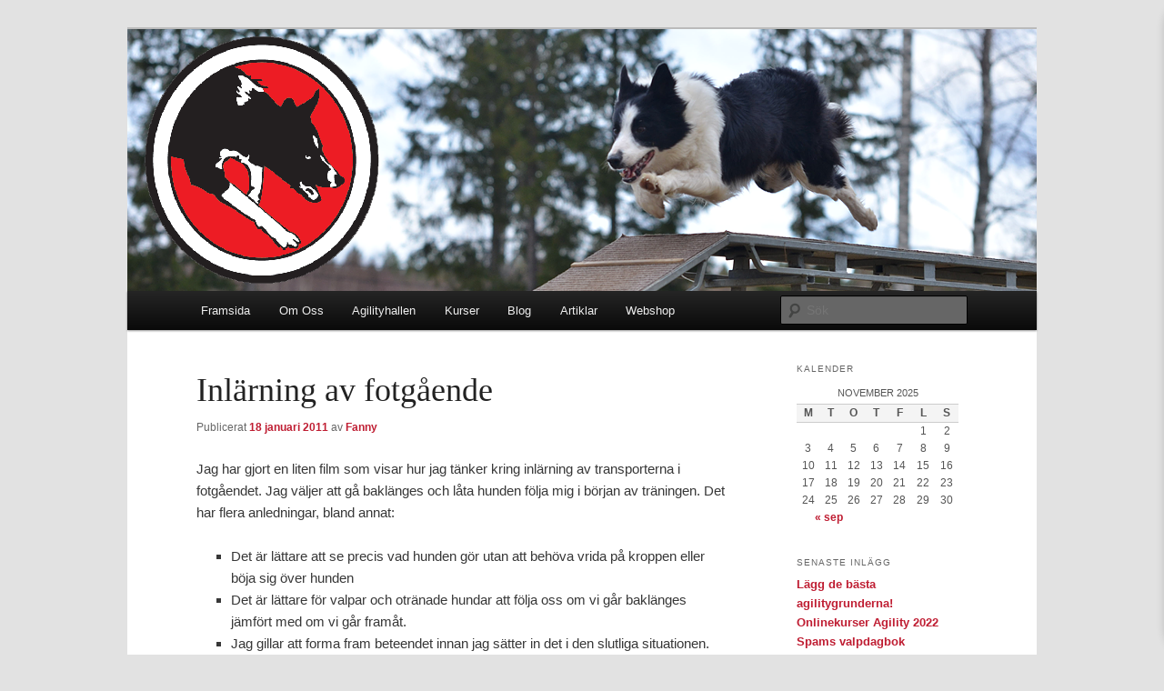

--- FILE ---
content_type: text/html; charset=UTF-8
request_url: https://www.klickerklok.se/inlarning-av-fotgaende/?replytocom=6355
body_size: 16281
content:
<!DOCTYPE html>
<!--[if IE 6]>
<html id="ie6" lang="sv-SE">
<![endif]-->
<!--[if IE 7]>
<html id="ie7" lang="sv-SE">
<![endif]-->
<!--[if IE 8]>
<html id="ie8" lang="sv-SE">
<![endif]-->
<!--[if !(IE 6) & !(IE 7) & !(IE 8)]><!-->
<html lang="sv-SE">
<!--<![endif]-->
<head>
	<script src="https://booking.agendo.io/agendo_loader.js" data-profile-id="312" defer></script>
<meta charset="UTF-8" />
<meta name="viewport" content="width=device-width" />
<title>
Inlärning av fotgående | klickerklok.se	</title>
<link rel="profile" href="https://gmpg.org/xfn/11" />
<link rel="stylesheet" type="text/css" media="all" href="https://www.klickerklok.se/wp-content/themes/mytwentyeleven/style.css?ver=20190507" />
<link rel="pingback" href="https://www.klickerklok.se/xmlrpc.php">
<!--[if lt IE 9]>
<script src="https://www.klickerklok.se/wp-content/themes/twentyeleven/js/html5.js?ver=3.7.0" type="text/javascript"></script>
<![endif]-->
<meta name='robots' content='max-image-preview:large, noindex, follow' />
<link rel='dns-prefetch' href='//secure.gravatar.com' />
<link rel='dns-prefetch' href='//stats.wp.com' />
<link rel='dns-prefetch' href='//v0.wordpress.com' />
<link rel='preconnect' href='//c0.wp.com' />
<link rel='preconnect' href='//i0.wp.com' />
<link rel="alternate" type="application/rss+xml" title="klickerklok.se &raquo; Webbflöde" href="https://www.klickerklok.se/feed/" />
<link rel="alternate" type="application/rss+xml" title="klickerklok.se &raquo; Kommentarsflöde" href="https://www.klickerklok.se/comments/feed/" />
<link rel="alternate" type="application/rss+xml" title="klickerklok.se &raquo; Kommentarsflöde för Inlärning av fotgående" href="https://www.klickerklok.se/inlarning-av-fotgaende/feed/" />
<script type="text/javascript">
/* <![CDATA[ */
window._wpemojiSettings = {"baseUrl":"https:\/\/s.w.org\/images\/core\/emoji\/15.0.3\/72x72\/","ext":".png","svgUrl":"https:\/\/s.w.org\/images\/core\/emoji\/15.0.3\/svg\/","svgExt":".svg","source":{"concatemoji":"https:\/\/www.klickerklok.se\/wp-includes\/js\/wp-emoji-release.min.js?ver=6.6.4"}};
/*! This file is auto-generated */
!function(i,n){var o,s,e;function c(e){try{var t={supportTests:e,timestamp:(new Date).valueOf()};sessionStorage.setItem(o,JSON.stringify(t))}catch(e){}}function p(e,t,n){e.clearRect(0,0,e.canvas.width,e.canvas.height),e.fillText(t,0,0);var t=new Uint32Array(e.getImageData(0,0,e.canvas.width,e.canvas.height).data),r=(e.clearRect(0,0,e.canvas.width,e.canvas.height),e.fillText(n,0,0),new Uint32Array(e.getImageData(0,0,e.canvas.width,e.canvas.height).data));return t.every(function(e,t){return e===r[t]})}function u(e,t,n){switch(t){case"flag":return n(e,"\ud83c\udff3\ufe0f\u200d\u26a7\ufe0f","\ud83c\udff3\ufe0f\u200b\u26a7\ufe0f")?!1:!n(e,"\ud83c\uddfa\ud83c\uddf3","\ud83c\uddfa\u200b\ud83c\uddf3")&&!n(e,"\ud83c\udff4\udb40\udc67\udb40\udc62\udb40\udc65\udb40\udc6e\udb40\udc67\udb40\udc7f","\ud83c\udff4\u200b\udb40\udc67\u200b\udb40\udc62\u200b\udb40\udc65\u200b\udb40\udc6e\u200b\udb40\udc67\u200b\udb40\udc7f");case"emoji":return!n(e,"\ud83d\udc26\u200d\u2b1b","\ud83d\udc26\u200b\u2b1b")}return!1}function f(e,t,n){var r="undefined"!=typeof WorkerGlobalScope&&self instanceof WorkerGlobalScope?new OffscreenCanvas(300,150):i.createElement("canvas"),a=r.getContext("2d",{willReadFrequently:!0}),o=(a.textBaseline="top",a.font="600 32px Arial",{});return e.forEach(function(e){o[e]=t(a,e,n)}),o}function t(e){var t=i.createElement("script");t.src=e,t.defer=!0,i.head.appendChild(t)}"undefined"!=typeof Promise&&(o="wpEmojiSettingsSupports",s=["flag","emoji"],n.supports={everything:!0,everythingExceptFlag:!0},e=new Promise(function(e){i.addEventListener("DOMContentLoaded",e,{once:!0})}),new Promise(function(t){var n=function(){try{var e=JSON.parse(sessionStorage.getItem(o));if("object"==typeof e&&"number"==typeof e.timestamp&&(new Date).valueOf()<e.timestamp+604800&&"object"==typeof e.supportTests)return e.supportTests}catch(e){}return null}();if(!n){if("undefined"!=typeof Worker&&"undefined"!=typeof OffscreenCanvas&&"undefined"!=typeof URL&&URL.createObjectURL&&"undefined"!=typeof Blob)try{var e="postMessage("+f.toString()+"("+[JSON.stringify(s),u.toString(),p.toString()].join(",")+"));",r=new Blob([e],{type:"text/javascript"}),a=new Worker(URL.createObjectURL(r),{name:"wpTestEmojiSupports"});return void(a.onmessage=function(e){c(n=e.data),a.terminate(),t(n)})}catch(e){}c(n=f(s,u,p))}t(n)}).then(function(e){for(var t in e)n.supports[t]=e[t],n.supports.everything=n.supports.everything&&n.supports[t],"flag"!==t&&(n.supports.everythingExceptFlag=n.supports.everythingExceptFlag&&n.supports[t]);n.supports.everythingExceptFlag=n.supports.everythingExceptFlag&&!n.supports.flag,n.DOMReady=!1,n.readyCallback=function(){n.DOMReady=!0}}).then(function(){return e}).then(function(){var e;n.supports.everything||(n.readyCallback(),(e=n.source||{}).concatemoji?t(e.concatemoji):e.wpemoji&&e.twemoji&&(t(e.twemoji),t(e.wpemoji)))}))}((window,document),window._wpemojiSettings);
/* ]]> */
</script>
<style id='wp-emoji-styles-inline-css' type='text/css'>

	img.wp-smiley, img.emoji {
		display: inline !important;
		border: none !important;
		box-shadow: none !important;
		height: 1em !important;
		width: 1em !important;
		margin: 0 0.07em !important;
		vertical-align: -0.1em !important;
		background: none !important;
		padding: 0 !important;
	}
</style>
<link rel='stylesheet' id='wp-block-library-css' href='https://c0.wp.com/c/6.6.4/wp-includes/css/dist/block-library/style.min.css' type='text/css' media='all' />
<style id='wp-block-library-theme-inline-css' type='text/css'>
.wp-block-audio :where(figcaption){color:#555;font-size:13px;text-align:center}.is-dark-theme .wp-block-audio :where(figcaption){color:#ffffffa6}.wp-block-audio{margin:0 0 1em}.wp-block-code{border:1px solid #ccc;border-radius:4px;font-family:Menlo,Consolas,monaco,monospace;padding:.8em 1em}.wp-block-embed :where(figcaption){color:#555;font-size:13px;text-align:center}.is-dark-theme .wp-block-embed :where(figcaption){color:#ffffffa6}.wp-block-embed{margin:0 0 1em}.blocks-gallery-caption{color:#555;font-size:13px;text-align:center}.is-dark-theme .blocks-gallery-caption{color:#ffffffa6}:root :where(.wp-block-image figcaption){color:#555;font-size:13px;text-align:center}.is-dark-theme :root :where(.wp-block-image figcaption){color:#ffffffa6}.wp-block-image{margin:0 0 1em}.wp-block-pullquote{border-bottom:4px solid;border-top:4px solid;color:currentColor;margin-bottom:1.75em}.wp-block-pullquote cite,.wp-block-pullquote footer,.wp-block-pullquote__citation{color:currentColor;font-size:.8125em;font-style:normal;text-transform:uppercase}.wp-block-quote{border-left:.25em solid;margin:0 0 1.75em;padding-left:1em}.wp-block-quote cite,.wp-block-quote footer{color:currentColor;font-size:.8125em;font-style:normal;position:relative}.wp-block-quote.has-text-align-right{border-left:none;border-right:.25em solid;padding-left:0;padding-right:1em}.wp-block-quote.has-text-align-center{border:none;padding-left:0}.wp-block-quote.is-large,.wp-block-quote.is-style-large,.wp-block-quote.is-style-plain{border:none}.wp-block-search .wp-block-search__label{font-weight:700}.wp-block-search__button{border:1px solid #ccc;padding:.375em .625em}:where(.wp-block-group.has-background){padding:1.25em 2.375em}.wp-block-separator.has-css-opacity{opacity:.4}.wp-block-separator{border:none;border-bottom:2px solid;margin-left:auto;margin-right:auto}.wp-block-separator.has-alpha-channel-opacity{opacity:1}.wp-block-separator:not(.is-style-wide):not(.is-style-dots){width:100px}.wp-block-separator.has-background:not(.is-style-dots){border-bottom:none;height:1px}.wp-block-separator.has-background:not(.is-style-wide):not(.is-style-dots){height:2px}.wp-block-table{margin:0 0 1em}.wp-block-table td,.wp-block-table th{word-break:normal}.wp-block-table :where(figcaption){color:#555;font-size:13px;text-align:center}.is-dark-theme .wp-block-table :where(figcaption){color:#ffffffa6}.wp-block-video :where(figcaption){color:#555;font-size:13px;text-align:center}.is-dark-theme .wp-block-video :where(figcaption){color:#ffffffa6}.wp-block-video{margin:0 0 1em}:root :where(.wp-block-template-part.has-background){margin-bottom:0;margin-top:0;padding:1.25em 2.375em}
</style>
<link rel='stylesheet' id='mediaelement-css' href='https://c0.wp.com/c/6.6.4/wp-includes/js/mediaelement/mediaelementplayer-legacy.min.css' type='text/css' media='all' />
<link rel='stylesheet' id='wp-mediaelement-css' href='https://c0.wp.com/c/6.6.4/wp-includes/js/mediaelement/wp-mediaelement.min.css' type='text/css' media='all' />
<style id='jetpack-sharing-buttons-style-inline-css' type='text/css'>
.jetpack-sharing-buttons__services-list{display:flex;flex-direction:row;flex-wrap:wrap;gap:0;list-style-type:none;margin:5px;padding:0}.jetpack-sharing-buttons__services-list.has-small-icon-size{font-size:12px}.jetpack-sharing-buttons__services-list.has-normal-icon-size{font-size:16px}.jetpack-sharing-buttons__services-list.has-large-icon-size{font-size:24px}.jetpack-sharing-buttons__services-list.has-huge-icon-size{font-size:36px}@media print{.jetpack-sharing-buttons__services-list{display:none!important}}.editor-styles-wrapper .wp-block-jetpack-sharing-buttons{gap:0;padding-inline-start:0}ul.jetpack-sharing-buttons__services-list.has-background{padding:1.25em 2.375em}
</style>
<style id='classic-theme-styles-inline-css' type='text/css'>
/*! This file is auto-generated */
.wp-block-button__link{color:#fff;background-color:#32373c;border-radius:9999px;box-shadow:none;text-decoration:none;padding:calc(.667em + 2px) calc(1.333em + 2px);font-size:1.125em}.wp-block-file__button{background:#32373c;color:#fff;text-decoration:none}
</style>
<style id='global-styles-inline-css' type='text/css'>
:root{--wp--preset--aspect-ratio--square: 1;--wp--preset--aspect-ratio--4-3: 4/3;--wp--preset--aspect-ratio--3-4: 3/4;--wp--preset--aspect-ratio--3-2: 3/2;--wp--preset--aspect-ratio--2-3: 2/3;--wp--preset--aspect-ratio--16-9: 16/9;--wp--preset--aspect-ratio--9-16: 9/16;--wp--preset--color--black: #000;--wp--preset--color--cyan-bluish-gray: #abb8c3;--wp--preset--color--white: #fff;--wp--preset--color--pale-pink: #f78da7;--wp--preset--color--vivid-red: #cf2e2e;--wp--preset--color--luminous-vivid-orange: #ff6900;--wp--preset--color--luminous-vivid-amber: #fcb900;--wp--preset--color--light-green-cyan: #7bdcb5;--wp--preset--color--vivid-green-cyan: #00d084;--wp--preset--color--pale-cyan-blue: #8ed1fc;--wp--preset--color--vivid-cyan-blue: #0693e3;--wp--preset--color--vivid-purple: #9b51e0;--wp--preset--color--blue: #1982d1;--wp--preset--color--dark-gray: #373737;--wp--preset--color--medium-gray: #666;--wp--preset--color--light-gray: #e2e2e2;--wp--preset--gradient--vivid-cyan-blue-to-vivid-purple: linear-gradient(135deg,rgba(6,147,227,1) 0%,rgb(155,81,224) 100%);--wp--preset--gradient--light-green-cyan-to-vivid-green-cyan: linear-gradient(135deg,rgb(122,220,180) 0%,rgb(0,208,130) 100%);--wp--preset--gradient--luminous-vivid-amber-to-luminous-vivid-orange: linear-gradient(135deg,rgba(252,185,0,1) 0%,rgba(255,105,0,1) 100%);--wp--preset--gradient--luminous-vivid-orange-to-vivid-red: linear-gradient(135deg,rgba(255,105,0,1) 0%,rgb(207,46,46) 100%);--wp--preset--gradient--very-light-gray-to-cyan-bluish-gray: linear-gradient(135deg,rgb(238,238,238) 0%,rgb(169,184,195) 100%);--wp--preset--gradient--cool-to-warm-spectrum: linear-gradient(135deg,rgb(74,234,220) 0%,rgb(151,120,209) 20%,rgb(207,42,186) 40%,rgb(238,44,130) 60%,rgb(251,105,98) 80%,rgb(254,248,76) 100%);--wp--preset--gradient--blush-light-purple: linear-gradient(135deg,rgb(255,206,236) 0%,rgb(152,150,240) 100%);--wp--preset--gradient--blush-bordeaux: linear-gradient(135deg,rgb(254,205,165) 0%,rgb(254,45,45) 50%,rgb(107,0,62) 100%);--wp--preset--gradient--luminous-dusk: linear-gradient(135deg,rgb(255,203,112) 0%,rgb(199,81,192) 50%,rgb(65,88,208) 100%);--wp--preset--gradient--pale-ocean: linear-gradient(135deg,rgb(255,245,203) 0%,rgb(182,227,212) 50%,rgb(51,167,181) 100%);--wp--preset--gradient--electric-grass: linear-gradient(135deg,rgb(202,248,128) 0%,rgb(113,206,126) 100%);--wp--preset--gradient--midnight: linear-gradient(135deg,rgb(2,3,129) 0%,rgb(40,116,252) 100%);--wp--preset--font-size--small: 13px;--wp--preset--font-size--medium: 20px;--wp--preset--font-size--large: 36px;--wp--preset--font-size--x-large: 42px;--wp--preset--spacing--20: 0.44rem;--wp--preset--spacing--30: 0.67rem;--wp--preset--spacing--40: 1rem;--wp--preset--spacing--50: 1.5rem;--wp--preset--spacing--60: 2.25rem;--wp--preset--spacing--70: 3.38rem;--wp--preset--spacing--80: 5.06rem;--wp--preset--shadow--natural: 6px 6px 9px rgba(0, 0, 0, 0.2);--wp--preset--shadow--deep: 12px 12px 50px rgba(0, 0, 0, 0.4);--wp--preset--shadow--sharp: 6px 6px 0px rgba(0, 0, 0, 0.2);--wp--preset--shadow--outlined: 6px 6px 0px -3px rgba(255, 255, 255, 1), 6px 6px rgba(0, 0, 0, 1);--wp--preset--shadow--crisp: 6px 6px 0px rgba(0, 0, 0, 1);}:where(.is-layout-flex){gap: 0.5em;}:where(.is-layout-grid){gap: 0.5em;}body .is-layout-flex{display: flex;}.is-layout-flex{flex-wrap: wrap;align-items: center;}.is-layout-flex > :is(*, div){margin: 0;}body .is-layout-grid{display: grid;}.is-layout-grid > :is(*, div){margin: 0;}:where(.wp-block-columns.is-layout-flex){gap: 2em;}:where(.wp-block-columns.is-layout-grid){gap: 2em;}:where(.wp-block-post-template.is-layout-flex){gap: 1.25em;}:where(.wp-block-post-template.is-layout-grid){gap: 1.25em;}.has-black-color{color: var(--wp--preset--color--black) !important;}.has-cyan-bluish-gray-color{color: var(--wp--preset--color--cyan-bluish-gray) !important;}.has-white-color{color: var(--wp--preset--color--white) !important;}.has-pale-pink-color{color: var(--wp--preset--color--pale-pink) !important;}.has-vivid-red-color{color: var(--wp--preset--color--vivid-red) !important;}.has-luminous-vivid-orange-color{color: var(--wp--preset--color--luminous-vivid-orange) !important;}.has-luminous-vivid-amber-color{color: var(--wp--preset--color--luminous-vivid-amber) !important;}.has-light-green-cyan-color{color: var(--wp--preset--color--light-green-cyan) !important;}.has-vivid-green-cyan-color{color: var(--wp--preset--color--vivid-green-cyan) !important;}.has-pale-cyan-blue-color{color: var(--wp--preset--color--pale-cyan-blue) !important;}.has-vivid-cyan-blue-color{color: var(--wp--preset--color--vivid-cyan-blue) !important;}.has-vivid-purple-color{color: var(--wp--preset--color--vivid-purple) !important;}.has-black-background-color{background-color: var(--wp--preset--color--black) !important;}.has-cyan-bluish-gray-background-color{background-color: var(--wp--preset--color--cyan-bluish-gray) !important;}.has-white-background-color{background-color: var(--wp--preset--color--white) !important;}.has-pale-pink-background-color{background-color: var(--wp--preset--color--pale-pink) !important;}.has-vivid-red-background-color{background-color: var(--wp--preset--color--vivid-red) !important;}.has-luminous-vivid-orange-background-color{background-color: var(--wp--preset--color--luminous-vivid-orange) !important;}.has-luminous-vivid-amber-background-color{background-color: var(--wp--preset--color--luminous-vivid-amber) !important;}.has-light-green-cyan-background-color{background-color: var(--wp--preset--color--light-green-cyan) !important;}.has-vivid-green-cyan-background-color{background-color: var(--wp--preset--color--vivid-green-cyan) !important;}.has-pale-cyan-blue-background-color{background-color: var(--wp--preset--color--pale-cyan-blue) !important;}.has-vivid-cyan-blue-background-color{background-color: var(--wp--preset--color--vivid-cyan-blue) !important;}.has-vivid-purple-background-color{background-color: var(--wp--preset--color--vivid-purple) !important;}.has-black-border-color{border-color: var(--wp--preset--color--black) !important;}.has-cyan-bluish-gray-border-color{border-color: var(--wp--preset--color--cyan-bluish-gray) !important;}.has-white-border-color{border-color: var(--wp--preset--color--white) !important;}.has-pale-pink-border-color{border-color: var(--wp--preset--color--pale-pink) !important;}.has-vivid-red-border-color{border-color: var(--wp--preset--color--vivid-red) !important;}.has-luminous-vivid-orange-border-color{border-color: var(--wp--preset--color--luminous-vivid-orange) !important;}.has-luminous-vivid-amber-border-color{border-color: var(--wp--preset--color--luminous-vivid-amber) !important;}.has-light-green-cyan-border-color{border-color: var(--wp--preset--color--light-green-cyan) !important;}.has-vivid-green-cyan-border-color{border-color: var(--wp--preset--color--vivid-green-cyan) !important;}.has-pale-cyan-blue-border-color{border-color: var(--wp--preset--color--pale-cyan-blue) !important;}.has-vivid-cyan-blue-border-color{border-color: var(--wp--preset--color--vivid-cyan-blue) !important;}.has-vivid-purple-border-color{border-color: var(--wp--preset--color--vivid-purple) !important;}.has-vivid-cyan-blue-to-vivid-purple-gradient-background{background: var(--wp--preset--gradient--vivid-cyan-blue-to-vivid-purple) !important;}.has-light-green-cyan-to-vivid-green-cyan-gradient-background{background: var(--wp--preset--gradient--light-green-cyan-to-vivid-green-cyan) !important;}.has-luminous-vivid-amber-to-luminous-vivid-orange-gradient-background{background: var(--wp--preset--gradient--luminous-vivid-amber-to-luminous-vivid-orange) !important;}.has-luminous-vivid-orange-to-vivid-red-gradient-background{background: var(--wp--preset--gradient--luminous-vivid-orange-to-vivid-red) !important;}.has-very-light-gray-to-cyan-bluish-gray-gradient-background{background: var(--wp--preset--gradient--very-light-gray-to-cyan-bluish-gray) !important;}.has-cool-to-warm-spectrum-gradient-background{background: var(--wp--preset--gradient--cool-to-warm-spectrum) !important;}.has-blush-light-purple-gradient-background{background: var(--wp--preset--gradient--blush-light-purple) !important;}.has-blush-bordeaux-gradient-background{background: var(--wp--preset--gradient--blush-bordeaux) !important;}.has-luminous-dusk-gradient-background{background: var(--wp--preset--gradient--luminous-dusk) !important;}.has-pale-ocean-gradient-background{background: var(--wp--preset--gradient--pale-ocean) !important;}.has-electric-grass-gradient-background{background: var(--wp--preset--gradient--electric-grass) !important;}.has-midnight-gradient-background{background: var(--wp--preset--gradient--midnight) !important;}.has-small-font-size{font-size: var(--wp--preset--font-size--small) !important;}.has-medium-font-size{font-size: var(--wp--preset--font-size--medium) !important;}.has-large-font-size{font-size: var(--wp--preset--font-size--large) !important;}.has-x-large-font-size{font-size: var(--wp--preset--font-size--x-large) !important;}
:where(.wp-block-post-template.is-layout-flex){gap: 1.25em;}:where(.wp-block-post-template.is-layout-grid){gap: 1.25em;}
:where(.wp-block-columns.is-layout-flex){gap: 2em;}:where(.wp-block-columns.is-layout-grid){gap: 2em;}
:root :where(.wp-block-pullquote){font-size: 1.5em;line-height: 1.6;}
</style>
<link rel='stylesheet' id='contact-form-7-css' href='https://www.klickerklok.se/wp-content/plugins/contact-form-7/includes/css/styles.css?ver=6.0.6' type='text/css' media='all' />
<link rel='stylesheet' id='stcr-font-awesome-css' href='https://www.klickerklok.se/wp-content/plugins/subscribe-to-comments-reloaded/includes/css/font-awesome.min.css?ver=6.6.4' type='text/css' media='all' />
<link rel='stylesheet' id='stcr-style-css' href='https://www.klickerklok.se/wp-content/plugins/subscribe-to-comments-reloaded/includes/css/stcr-style.css?ver=6.6.4' type='text/css' media='all' />
<link rel='stylesheet' id='sidebar-login-css' href='https://www.klickerklok.se/wp-content/plugins/sidebar-login/build/sidebar-login.css?ver=1604937260' type='text/css' media='all' />
<link rel='stylesheet' id='twentyeleven-block-style-css' href='https://www.klickerklok.se/wp-content/themes/twentyeleven/blocks.css?ver=20190102' type='text/css' media='all' />
<link rel="https://api.w.org/" href="https://www.klickerklok.se/wp-json/" /><link rel="alternate" title="JSON" type="application/json" href="https://www.klickerklok.se/wp-json/wp/v2/posts/998" /><link rel="EditURI" type="application/rsd+xml" title="RSD" href="https://www.klickerklok.se/xmlrpc.php?rsd" />
<meta name="generator" content="WordPress 6.6.4" />
<link rel="canonical" href="https://www.klickerklok.se/inlarning-av-fotgaende/" />
<link rel='shortlink' href='https://wp.me/p3aGJO-g6' />
<link rel="alternate" title="oEmbed (JSON)" type="application/json+oembed" href="https://www.klickerklok.se/wp-json/oembed/1.0/embed?url=https%3A%2F%2Fwww.klickerklok.se%2Finlarning-av-fotgaende%2F" />
<link rel="alternate" title="oEmbed (XML)" type="text/xml+oembed" href="https://www.klickerklok.se/wp-json/oembed/1.0/embed?url=https%3A%2F%2Fwww.klickerklok.se%2Finlarning-av-fotgaende%2F&#038;format=xml" />
	<style>img#wpstats{display:none}</style>
			<style>
		/* Link color */
		a,
		#site-title a:focus,
		#site-title a:hover,
		#site-title a:active,
		.entry-title a:hover,
		.entry-title a:focus,
		.entry-title a:active,
		.widget_twentyeleven_ephemera .comments-link a:hover,
		section.recent-posts .other-recent-posts a[rel="bookmark"]:hover,
		section.recent-posts .other-recent-posts .comments-link a:hover,
		.format-image footer.entry-meta a:hover,
		#site-generator a:hover {
			color: #bf1d32;
		}
		section.recent-posts .other-recent-posts .comments-link a:hover {
			border-color: #bf1d32;
		}
		article.feature-image.small .entry-summary p a:hover,
		.entry-header .comments-link a:hover,
		.entry-header .comments-link a:focus,
		.entry-header .comments-link a:active,
		.feature-slider a.active {
			background-color: #bf1d32;
		}
	</style>
	<style type="text/css">.recentcomments a{display:inline !important;padding:0 !important;margin:0 !important;}</style>		<style type="text/css" id="twentyeleven-header-css">
				#site-title,
		#site-description {
			position: absolute;
			clip: rect(1px 1px 1px 1px); /* IE6, IE7 */
			clip: rect(1px, 1px, 1px, 1px);
		}
				</style>
		
<!-- Jetpack Open Graph Tags -->
<meta property="og:type" content="article" />
<meta property="og:title" content="Inlärning av fotgående" />
<meta property="og:url" content="https://www.klickerklok.se/inlarning-av-fotgaende/" />
<meta property="og:description" content="Jag har gjort en liten film som visar hur jag tänker kring inlärning av transporterna i fotgåendet. Jag väljer att gå baklänges och låta hunden följa mig i början av träningen. Det har flera anledn…" />
<meta property="article:published_time" content="2011-01-18T21:25:44+00:00" />
<meta property="article:modified_time" content="2011-01-18T21:25:44+00:00" />
<meta property="og:site_name" content="klickerklok.se" />
<meta property="og:image" content="https://s0.wp.com/i/blank.jpg" />
<meta property="og:image:alt" content="" />
<meta property="og:locale" content="sv_SE" />
<meta name="twitter:text:title" content="Inlärning av fotgående" />
<meta name="twitter:card" content="summary" />

<!-- End Jetpack Open Graph Tags -->
		<style type="text/css" id="wp-custom-css">
			/*
Du kan lägga till din egen CSS här.

Tryck på hjälpikonen ovan för att lära dig mer.
*/
@media (max-width: 650px) {
    #access li {
        float: none;
    }
    #access ul.sub-menu,
    #access ul{
        float: none;
        width: auto;
        position: static;
        display: block;
        opacity: 1;
        visibility: visible;
    }
    #access ul.sub-menu a {
        float: none;
        background: inherit;
        border-bottom: none;
        color: #fff;
        font-size: 13px;
        padding: 10px 0;
        padding-left: 50px;
    }
}		</style>
		</head>

<body class="post-template-default single single-post postid-998 single-format-standard wp-embed-responsive two-column right-sidebar">
<div class="skip-link"><a class="assistive-text" href="#content">Hoppa till primärt innehåll</a></div><div id="page" class="hfeed">
	<header id="branding">
			<hgroup>
				<h1 id="site-title"><span><a href="https://www.klickerklok.se/" rel="home">klickerklok.se</a></span></h1>
				<h2 id="site-description">klickerträning klikkertrening agility lydnad jakt bruks</h2>
			</hgroup>

						<a href="https://www.klickerklok.se/">
									<img src="https://www.klickerklok.se/wp-content/headerklickerklok.png" width="1000" height="288" alt="klickerklok.se" />
								</a>
			
						<div class="only-search with-image">
					<form method="get" id="searchform" action="https://www.klickerklok.se/">
		<label for="s" class="assistive-text">Sök</label>
		<input type="text" class="field" name="s" id="s" placeholder="Sök" />
		<input type="submit" class="submit" name="submit" id="searchsubmit" value="Sök" />
	</form>
			</div>
				
			<nav id="access">
				<h3 class="assistive-text">Huvudmeny</h3>
				<div class="menu-meny1-container"><ul id="menu-meny1" class="menu"><li id="menu-item-1296" class="menu-item menu-item-type-post_type menu-item-object-page menu-item-home menu-item-1296"><a href="https://www.klickerklok.se/">Framsida</a></li>
<li id="menu-item-1298" class="menu-item menu-item-type-post_type menu-item-object-page menu-item-1298"><a href="https://www.klickerklok.se/om-oss/">Om Oss</a></li>
<li id="menu-item-9783" class="menu-item menu-item-type-post_type menu-item-object-page menu-item-9783"><a href="https://www.klickerklok.se/agilityhallen/">Agilityhallen</a></li>
<li id="menu-item-1323" class="menu-item menu-item-type-post_type menu-item-object-page menu-item-has-children menu-item-1323"><a href="https://www.klickerklok.se/kurser/">Kurser</a>
<ul class="sub-menu">
	<li id="menu-item-2273" class="menu-item menu-item-type-post_type menu-item-object-page menu-item-2273"><a href="https://www.klickerklok.se/kurser/onlinekurser/">Onlinekurser</a></li>
	<li id="menu-item-5849" class="menu-item menu-item-type-post_type menu-item-object-page menu-item-5849"><a href="https://www.klickerklok.se/kurser/externa-kurser/">Externa Kurser</a></li>
</ul>
</li>
<li id="menu-item-1297" class="menu-item menu-item-type-post_type menu-item-object-page current_page_parent menu-item-1297"><a href="https://www.klickerklok.se/blog/">Blog</a></li>
<li id="menu-item-1373" class="menu-item menu-item-type-taxonomy menu-item-object-category menu-item-1373"><a href="https://www.klickerklok.se/category/artiklar/">Artiklar</a></li>
<li id="menu-item-5892" class="menu-item menu-item-type-post_type menu-item-object-page menu-item-has-children menu-item-5892"><a href="https://www.klickerklok.se/webshop/">Webshop</a>
<ul class="sub-menu">
	<li id="menu-item-7128" class="menu-item menu-item-type-post_type menu-item-object-page menu-item-7128"><a href="https://www.klickerklok.se/agilityboken/">Agility – Från grunder till första start</a></li>
	<li id="menu-item-2236" class="menu-item menu-item-type-post_type menu-item-object-page menu-item-2236"><a href="https://www.klickerklok.se/bok/">Shaping – Effektiv och rolig hundträning</a></li>
	<li id="menu-item-5888" class="menu-item menu-item-type-post_type menu-item-object-page menu-item-5888"><a href="https://www.klickerklok.se/farskinn/">Fårskinn</a></li>
</ul>
</li>
</ul></div>			</nav><!-- #access -->
	</header><!-- #branding -->


	<div id="main">

		<div id="primary">
			<div id="content" role="main">

				
					
<article id="post-998" class="post-998 post type-post status-publish format-standard hentry category-film category-lydnad">
	<header class="entry-header">
		<h1 class="entry-title">Inlärning av fotgående</h1>

				<div class="entry-meta">
			<span class="sep">Publicerat </span><a href="https://www.klickerklok.se/inlarning-av-fotgaende/" title="22:25" rel="bookmark"><time class="entry-date" datetime="2011-01-18T22:25:44+01:00">18 januari 2011</time></a><span class="by-author"> <span class="sep"> av </span> <span class="author vcard"><a class="url fn n" href="https://www.klickerklok.se/author/admin/" title="Visa alla inlägg av Fanny" rel="author">Fanny</a></span></span>		</div><!-- .entry-meta -->
			</header><!-- .entry-header -->

	<div class="entry-content">
		<p>Jag har gjort en liten film som visar hur jag tänker kring inlärning av transporterna i fotgåendet. Jag väljer att gå baklänges och låta hunden följa mig i början av träningen. Det har flera anledningar, bland annat:</p>
<ul>
<li>Det är lättare att se precis vad hunden gör utan att behöva vrida på kroppen eller böja sig över hunden</li>
<li>Det är lättare för valpar och otränade hundar att följa oss om vi går baklänges jämfört med om vi går framåt.</li>
<li>Jag gillar att forma fram beteendet innan jag sätter in det i den slutliga situationen. Genom att gå baklänges kan jag forma fram en del i taget och sedan slippa belöna halvbra utföranden när jag väl går framlänges.</li>
<li>Jag använder baklängesgåendet när jag lär in stå, sitt och ligg under marsch.</li>
<li>Med en ung hund är det fint att ha baklängesgåendet att ta till när man tränar i en miljö med mycket störningar. Man kan träna på bara kontakt om man vill, det blir lättare för hunden att lyckas och man kan få många chanser att belöna.</li>
</ul>
<p>När jag tränar fotgåendet har jag godbitar i vänster ficka eller i höger hand (i handen förutsätter att hunden har lärt sig att strunta i godbitar i händerna). Jag rör mig på en rak linje bakåt, men byter riktning om hunden skulle gå förbi mig. Jag fokuserar först bara på kontakt. Jag vill inte specifikt uppmuntra att hunden ser mig i ögonen, eftersom det är oförenligt med en bra position, utan belönar att hunden lyfter huvudet och ser mot mig. När hunden följer mig med kontakt, markerar jag beteendet med klick eller &#8221;bra&#8221; och plockar en belöning ur fickan eller högerhanden med vänster hand. Belöningen sker vid vänster sida, gärna en bit förbi, så att hunden har sin bog ungefär vid förarens knä. Se till att hunden är rak i kroppen när du ger belöningen.</p>
<p>När hunden håller bra kontakt börjar jag titta på attityden. En del hundar behöver en mer aktiv och glad attityd. Då kan man klicka för att hunden kommer närmare, att hunden går från skritt till trav, höjda öron, huvud eller svans. Låt hunden jaga ikapp godbiten längs vänstersidan (som 1:05 i filmen). Andra hundar är lite för entusiastiska. Med dem kan man förstärka rytmiska rörelser och lugn. Låt belöningen vara lugnare och ge gärna flera godbitar medan du står stilla innan du går vidare.</p>
<p>I sista steget tittar jag på hundens position. Genom belöningsplacering vid vänstersidan kommer det ofta lite gratis, men man kan också behöva shejpa in hunden till vänstersidan, speciellt om den tidigare har lärt sig att gå någon annanstans. Jag vill ha hundens bog vid mitt vänstra knä och att hunden är rak i kroppen. På filmen kan du se Squid gå i ungefär den position som jag vill ha.</p>
<p><object width="560" height="340"><param name="movie" value="http://www.youtube.com/v/rr6ibeuci-4?fs=1&amp;hl=en_US"></param><param name="allowFullScreen" value="true"></param><param name="allowscriptaccess" value="always"></param></object></p>
<p>Det blev en riktigt kort beskrivning, men jag hoppas att ni har fått någon slags idé om hur jag gör. Om du har frågor eller kommentarer får du gärna skriva ner dem i kommentarfältet nedan. </p>
			</div><!-- .entry-content -->

	<footer class="entry-meta">
		Detta inlägg är publicerat under <a href="https://www.klickerklok.se/category/film/" rel="category tag">Film</a>, <a href="https://www.klickerklok.se/category/lydnad/" rel="category tag">Lydnad</a> av <a href="https://www.klickerklok.se/author/admin/">Fanny</a>. Bokmärk <a href="https://www.klickerklok.se/inlarning-av-fotgaende/" title="Permalänk till Inlärning av fotgående" rel="bookmark">permalänken</a>.
		
			</footer><!-- .entry-meta -->
</article><!-- #post-998 -->
						
						<nav id="nav-single">
						<h3 class="assistive-text">Inläggsnavigering</h3>
						<span class="nav-previous"><a href="https://www.klickerklok.se/agilitytraning-i-dr%c3%b8bak/" rel="prev"><span class="meta-nav">&larr;</span> Föregående</a></span>
						<span class="nav-next"><a href="https://www.klickerklok.se/seminarium-med-tobias-gustavsson-och-jens-karlsson/" rel="next">Nästa <span class="meta-nav">&rarr;</span></a></span>
					</nav><!-- #nav-single -->

<div style=”clear:both;”></div>

						<div id="comments">
	
	
			<h2 id="comments-title">
			16 svar på ”<span>Inlärning av fotgående</span>”		</h2>

		
		<ol class="commentlist">
					<li class="comment even thread-even depth-1" id="li-comment-6346">
		<article id="comment-6346" class="comment">
			<footer class="comment-meta">
				<div class="comment-author vcard">
					<img alt='' src='https://secure.gravatar.com/avatar/b139229387f47b9da1e99b948ba134b7?s=68&#038;d=mm&#038;r=g' srcset='https://secure.gravatar.com/avatar/b139229387f47b9da1e99b948ba134b7?s=136&#038;d=mm&#038;r=g 2x' class='avatar avatar-68 photo' height='68' width='68' decoding='async'/><span class="fn"><a href="http://mingli.se" class="url" rel="ugc external nofollow">Emma</a></span> den <a href="https://www.klickerklok.se/inlarning-av-fotgaende/#comment-6346"><time datetime="2011-01-18T23:45:09+01:00">18 januari 2011 kl. 23:45</time></a> <span class="says">skrev:</span>
										</div><!-- .comment-author .vcard -->

					
					
				</footer>

				<div class="comment-content"><p>Jag har en fundering. När hunden går tillräckligt bra under bakåtmarschen, hur fasar du in och börjar gå framåt då?</p>
<p>Luddigt formulerat men hoppas du förstår vad jag menar! 🙂</p>
</div>

				<div class="reply">
					<a rel='nofollow' class='comment-reply-link' href='https://www.klickerklok.se/inlarning-av-fotgaende/?replytocom=6346#respond' data-commentid="6346" data-postid="998" data-belowelement="comment-6346" data-respondelement="respond" data-replyto="Svar till Emma" aria-label='Svar till Emma'>Svara <span>&darr;</span></a>				</div><!-- .reply -->
			</article><!-- #comment-## -->

				</li><!-- #comment-## -->
		<li class="comment odd alt thread-odd thread-alt depth-1" id="li-comment-6347">
		<article id="comment-6347" class="comment">
			<footer class="comment-meta">
				<div class="comment-author vcard">
					<img alt='' src='https://secure.gravatar.com/avatar/720d81ef08fb1a12b035e6ad2d88c3bd?s=68&#038;d=mm&#038;r=g' srcset='https://secure.gravatar.com/avatar/720d81ef08fb1a12b035e6ad2d88c3bd?s=136&#038;d=mm&#038;r=g 2x' class='avatar avatar-68 photo' height='68' width='68' decoding='async'/><span class="fn"><a href="http://www.gooddog.se" class="url" rel="ugc external nofollow">Thereze G</a></span> den <a href="https://www.klickerklok.se/inlarning-av-fotgaende/#comment-6347"><time datetime="2011-01-19T09:26:04+01:00">19 januari 2011 kl. 09:26</time></a> <span class="says">skrev:</span>
										</div><!-- .comment-author .vcard -->

					
					
				</footer>

				<div class="comment-content"><p>Intressant! Ska genast testa eftersom vi precis börjat lära in fotgående. Men då har jag redan klickat in positionen&#8230; men knappt börjat med marschen. Tack 🙂</p>
</div>

				<div class="reply">
					<a rel='nofollow' class='comment-reply-link' href='https://www.klickerklok.se/inlarning-av-fotgaende/?replytocom=6347#respond' data-commentid="6347" data-postid="998" data-belowelement="comment-6347" data-respondelement="respond" data-replyto="Svar till Thereze G" aria-label='Svar till Thereze G'>Svara <span>&darr;</span></a>				</div><!-- .reply -->
			</article><!-- #comment-## -->

				</li><!-- #comment-## -->
		<li class="comment even thread-even depth-1" id="li-comment-6348">
		<article id="comment-6348" class="comment">
			<footer class="comment-meta">
				<div class="comment-author vcard">
					<img alt='' src='https://secure.gravatar.com/avatar/da9be69fd917051ff0bc9c637cdcdc48?s=68&#038;d=mm&#038;r=g' srcset='https://secure.gravatar.com/avatar/da9be69fd917051ff0bc9c637cdcdc48?s=136&#038;d=mm&#038;r=g 2x' class='avatar avatar-68 photo' height='68' width='68' decoding='async'/><span class="fn"><a href="http://livetmedtoby.blogspot.com/" class="url" rel="ugc external nofollow">Fanny</a></span> den <a href="https://www.klickerklok.se/inlarning-av-fotgaende/#comment-6348"><time datetime="2011-01-19T11:24:07+01:00">19 januari 2011 kl. 11:24</time></a> <span class="says">skrev:</span>
										</div><!-- .comment-author .vcard -->

					
					
				</footer>

				<div class="comment-content"><p>Kul att se, särskilt som jag precis håller på och lär in fotgående med min hund! Ett problem som jag har är att han helst vill gå lite för långt ifrån mitt vänstra ben. Har du några tips på hur jag kan få honom att vilja gå närmare?</p>
</div>

				<div class="reply">
					<a rel='nofollow' class='comment-reply-link' href='https://www.klickerklok.se/inlarning-av-fotgaende/?replytocom=6348#respond' data-commentid="6348" data-postid="998" data-belowelement="comment-6348" data-respondelement="respond" data-replyto="Svar till Fanny" aria-label='Svar till Fanny'>Svara <span>&darr;</span></a>				</div><!-- .reply -->
			</article><!-- #comment-## -->

				</li><!-- #comment-## -->
		<li class="comment odd alt thread-odd thread-alt depth-1" id="li-comment-6350">
		<article id="comment-6350" class="comment">
			<footer class="comment-meta">
				<div class="comment-author vcard">
					<img alt='' src='https://secure.gravatar.com/avatar/35305003659018de342c26d0e93db687?s=68&#038;d=mm&#038;r=g' srcset='https://secure.gravatar.com/avatar/35305003659018de342c26d0e93db687?s=136&#038;d=mm&#038;r=g 2x' class='avatar avatar-68 photo' height='68' width='68' loading='lazy' decoding='async'/><span class="fn">Therese</span> den <a href="https://www.klickerklok.se/inlarning-av-fotgaende/#comment-6350"><time datetime="2011-01-19T12:14:40+01:00">19 januari 2011 kl. 12:14</time></a> <span class="says">skrev:</span>
										</div><!-- .comment-author .vcard -->

					
					
				</footer>

				<div class="comment-content"><p>Ooo, det ser fint ut! 🙂</p>
</div>

				<div class="reply">
					<a rel='nofollow' class='comment-reply-link' href='https://www.klickerklok.se/inlarning-av-fotgaende/?replytocom=6350#respond' data-commentid="6350" data-postid="998" data-belowelement="comment-6350" data-respondelement="respond" data-replyto="Svar till Therese" aria-label='Svar till Therese'>Svara <span>&darr;</span></a>				</div><!-- .reply -->
			</article><!-- #comment-## -->

				</li><!-- #comment-## -->
		<li class="comment byuser comment-author-admin bypostauthor even thread-even depth-1" id="li-comment-6351">
		<article id="comment-6351" class="comment">
			<footer class="comment-meta">
				<div class="comment-author vcard">
					<img alt='' src='https://secure.gravatar.com/avatar/8d89fec2d5095150c820573ee497fcd4?s=68&#038;d=mm&#038;r=g' srcset='https://secure.gravatar.com/avatar/8d89fec2d5095150c820573ee497fcd4?s=136&#038;d=mm&#038;r=g 2x' class='avatar avatar-68 photo' height='68' width='68' loading='lazy' decoding='async'/><span class="fn"><a href="http://www.klickerklok.se" class="url" rel="ugc">Fanny</a></span> den <a href="https://www.klickerklok.se/inlarning-av-fotgaende/#comment-6351"><time datetime="2011-01-19T13:21:58+01:00">19 januari 2011 kl. 13:21</time></a> <span class="says">skrev:</span>
										</div><!-- .comment-author .vcard -->

					
					
				</footer>

				<div class="comment-content"><p>Emma: Jag gör som på filmen &#8211; ett steg ut till höger och sedan fram. Det är en fördel om hunden har lite bakdelskontroll sedan tidigare, så att han svänger in bakdelen när man vänder. Så fort hunden kommer in i rätt position belönar jag.</p>
<p>Fanny: Gäller det när du går baklänges också? Träna på belöningsritualen först, så att du kan få hunden riktigt nära när du belönar (bogen ska nudda ditt ben). Sedan handlar det mest om att klicka när hunden kommer närmare än vanligt och shejpa fram beteendet.</p>
</div>

				<div class="reply">
					<a rel='nofollow' class='comment-reply-link' href='https://www.klickerklok.se/inlarning-av-fotgaende/?replytocom=6351#respond' data-commentid="6351" data-postid="998" data-belowelement="comment-6351" data-respondelement="respond" data-replyto="Svar till Fanny" aria-label='Svar till Fanny'>Svara <span>&darr;</span></a>				</div><!-- .reply -->
			</article><!-- #comment-## -->

				</li><!-- #comment-## -->
		<li class="comment odd alt thread-odd thread-alt depth-1" id="li-comment-6352">
		<article id="comment-6352" class="comment">
			<footer class="comment-meta">
				<div class="comment-author vcard">
					<img alt='' src='https://secure.gravatar.com/avatar/6cabd0d3e1cf2606adc991bdeb6c0137?s=68&#038;d=mm&#038;r=g' srcset='https://secure.gravatar.com/avatar/6cabd0d3e1cf2606adc991bdeb6c0137?s=136&#038;d=mm&#038;r=g 2x' class='avatar avatar-68 photo' height='68' width='68' loading='lazy' decoding='async'/><span class="fn"><a href="http://www.silverpudel.com" class="url" rel="ugc external nofollow">Anna</a></span> den <a href="https://www.klickerklok.se/inlarning-av-fotgaende/#comment-6352"><time datetime="2011-01-19T15:43:01+01:00">19 januari 2011 kl. 15:43</time></a> <span class="says">skrev:</span>
										</div><!-- .comment-author .vcard -->

					
					
				</footer>

				<div class="comment-content"><p>Vad lägligt du la ut detta!! Jag har tänkt börja träna lite lydnad så smått med Tulo, så jag behöver mycket inspiration. Lägg gärna ut fler filmer på hur du tränar in även andra moment eller delmoment.</p>
</div>

				<div class="reply">
					<a rel='nofollow' class='comment-reply-link' href='https://www.klickerklok.se/inlarning-av-fotgaende/?replytocom=6352#respond' data-commentid="6352" data-postid="998" data-belowelement="comment-6352" data-respondelement="respond" data-replyto="Svar till Anna" aria-label='Svar till Anna'>Svara <span>&darr;</span></a>				</div><!-- .reply -->
			</article><!-- #comment-## -->

				</li><!-- #comment-## -->
		<li class="comment even thread-even depth-1" id="li-comment-6353">
		<article id="comment-6353" class="comment">
			<footer class="comment-meta">
				<div class="comment-author vcard">
					<img alt='' src='https://secure.gravatar.com/avatar/8b03d7651000a58b5e6e800b75eb7bd9?s=68&#038;d=mm&#038;r=g' srcset='https://secure.gravatar.com/avatar/8b03d7651000a58b5e6e800b75eb7bd9?s=136&#038;d=mm&#038;r=g 2x' class='avatar avatar-68 photo' height='68' width='68' loading='lazy' decoding='async'/><span class="fn"><a href="http://johannalofgren.com" class="url" rel="ugc external nofollow">Johanna &amp; Majken</a></span> den <a href="https://www.klickerklok.se/inlarning-av-fotgaende/#comment-6353"><time datetime="2011-01-20T16:54:12+01:00">20 januari 2011 kl. 16:54</time></a> <span class="says">skrev:</span>
										</div><!-- .comment-author .vcard -->

					
					
				</footer>

				<div class="comment-content"><p>Vad är tanken med att inte ha godisen direkt i vänster hand?</p>
</div>

				<div class="reply">
					<a rel='nofollow' class='comment-reply-link' href='https://www.klickerklok.se/inlarning-av-fotgaende/?replytocom=6353#respond' data-commentid="6353" data-postid="998" data-belowelement="comment-6353" data-respondelement="respond" data-replyto="Svar till Johanna &amp; Majken" aria-label='Svar till Johanna &amp; Majken'>Svara <span>&darr;</span></a>				</div><!-- .reply -->
			</article><!-- #comment-## -->

				</li><!-- #comment-## -->
		<li class="comment odd alt thread-odd thread-alt depth-1" id="li-comment-6355">
		<article id="comment-6355" class="comment">
			<footer class="comment-meta">
				<div class="comment-author vcard">
					<img alt='' src='https://secure.gravatar.com/avatar/14640f9f24cc1f69bf36c94b487d0741?s=68&#038;d=mm&#038;r=g' srcset='https://secure.gravatar.com/avatar/14640f9f24cc1f69bf36c94b487d0741?s=136&#038;d=mm&#038;r=g 2x' class='avatar avatar-68 photo' height='68' width='68' loading='lazy' decoding='async'/><span class="fn">Heidi</span> den <a href="https://www.klickerklok.se/inlarning-av-fotgaende/#comment-6355"><time datetime="2011-01-21T09:12:01+01:00">21 januari 2011 kl. 09:12</time></a> <span class="says">skrev:</span>
										</div><!-- .comment-author .vcard -->

					
					
				</footer>

				<div class="comment-content"><p>Det här vill jag testa. Låter som en smart träningsmetod när det gäller läggande, ställande under gång. Går det att träna detta trots att man har ett ganska bra grundläggande fritt följ?</p>
</div>

				<div class="reply">
					<a rel='nofollow' class='comment-reply-link' href='https://www.klickerklok.se/inlarning-av-fotgaende/?replytocom=6355#respond' data-commentid="6355" data-postid="998" data-belowelement="comment-6355" data-respondelement="respond" data-replyto="Svar till Heidi" aria-label='Svar till Heidi'>Svara <span>&darr;</span></a>				</div><!-- .reply -->
			</article><!-- #comment-## -->

				</li><!-- #comment-## -->
		<li class="comment even thread-even depth-1" id="li-comment-6356">
		<article id="comment-6356" class="comment">
			<footer class="comment-meta">
				<div class="comment-author vcard">
					<img alt='' src='https://secure.gravatar.com/avatar/b6cb3950d4a2957b90eae4e19972ab0c?s=68&#038;d=mm&#038;r=g' srcset='https://secure.gravatar.com/avatar/b6cb3950d4a2957b90eae4e19972ab0c?s=136&#038;d=mm&#038;r=g 2x' class='avatar avatar-68 photo' height='68' width='68' loading='lazy' decoding='async'/><span class="fn"><a href="http://timbatollare.weebly.com" class="url" rel="ugc external nofollow">johanna</a></span> den <a href="https://www.klickerklok.se/inlarning-av-fotgaende/#comment-6356"><time datetime="2011-01-21T14:40:17+01:00">21 januari 2011 kl. 14:40</time></a> <span class="says">skrev:</span>
										</div><!-- .comment-author .vcard -->

					
					
				</footer>

				<div class="comment-content"><p>perfekt för mig, ska just börja träna detta med min hund men hde ingen hel ide om hur jag skulle göra, men nu fick ja ju en kanonbra riktlinje!:D<br />
fortsätt gärna att lägga ut filmer på hur du tränar:)<br />
 t.ex. inlärning av utgånsposition, inkallning och fotgående, är något ja skulle bli överlycklig att få läsa och se:)</p>
</div>

				<div class="reply">
					<a rel='nofollow' class='comment-reply-link' href='https://www.klickerklok.se/inlarning-av-fotgaende/?replytocom=6356#respond' data-commentid="6356" data-postid="998" data-belowelement="comment-6356" data-respondelement="respond" data-replyto="Svar till johanna" aria-label='Svar till johanna'>Svara <span>&darr;</span></a>				</div><!-- .reply -->
			</article><!-- #comment-## -->

				</li><!-- #comment-## -->
		<li class="comment odd alt thread-odd thread-alt depth-1" id="li-comment-6357">
		<article id="comment-6357" class="comment">
			<footer class="comment-meta">
				<div class="comment-author vcard">
					<img alt='' src='https://secure.gravatar.com/avatar/70945d0a5de8b87dac6ee7b18e8cf529?s=68&#038;d=mm&#038;r=g' srcset='https://secure.gravatar.com/avatar/70945d0a5de8b87dac6ee7b18e8cf529?s=136&#038;d=mm&#038;r=g 2x' class='avatar avatar-68 photo' height='68' width='68' loading='lazy' decoding='async'/><span class="fn"><a href="http://www.ipoter.wordpress.com" class="url" rel="ugc external nofollow">Lone</a></span> den <a href="https://www.klickerklok.se/inlarning-av-fotgaende/#comment-6357"><time datetime="2011-01-21T16:24:14+01:00">21 januari 2011 kl. 16:24</time></a> <span class="says">skrev:</span>
										</div><!-- .comment-author .vcard -->

					
					
				</footer>

				<div class="comment-content"><p>Kan du vise stegforflytninger og helomvending under marsj?</p>
</div>

				<div class="reply">
					<a rel='nofollow' class='comment-reply-link' href='https://www.klickerklok.se/inlarning-av-fotgaende/?replytocom=6357#respond' data-commentid="6357" data-postid="998" data-belowelement="comment-6357" data-respondelement="respond" data-replyto="Svar till Lone" aria-label='Svar till Lone'>Svara <span>&darr;</span></a>				</div><!-- .reply -->
			</article><!-- #comment-## -->

				</li><!-- #comment-## -->
		<li class="comment even thread-even depth-1" id="li-comment-6358">
		<article id="comment-6358" class="comment">
			<footer class="comment-meta">
				<div class="comment-author vcard">
					<img alt='' src='https://secure.gravatar.com/avatar/60f298cb56565b5d701dbafe870c99bc?s=68&#038;d=mm&#038;r=g' srcset='https://secure.gravatar.com/avatar/60f298cb56565b5d701dbafe870c99bc?s=136&#038;d=mm&#038;r=g 2x' class='avatar avatar-68 photo' height='68' width='68' loading='lazy' decoding='async'/><span class="fn"><a href="http://www.trudiesmoothie.wordpress.com" class="url" rel="ugc external nofollow">Trude</a></span> den <a href="https://www.klickerklok.se/inlarning-av-fotgaende/#comment-6358"><time datetime="2011-01-21T17:03:39+01:00">21 januari 2011 kl. 17:03</time></a> <span class="says">skrev:</span>
										</div><!-- .comment-author .vcard -->

					
					
				</footer>

				<div class="comment-content"><p>Hva gjør du dersom hunden går for langt ut på siden? Altså for lang bort fra deg, hvis du skjønner 🙂</p>
</div>

				<div class="reply">
					<a rel='nofollow' class='comment-reply-link' href='https://www.klickerklok.se/inlarning-av-fotgaende/?replytocom=6358#respond' data-commentid="6358" data-postid="998" data-belowelement="comment-6358" data-respondelement="respond" data-replyto="Svar till Trude" aria-label='Svar till Trude'>Svara <span>&darr;</span></a>				</div><!-- .reply -->
			</article><!-- #comment-## -->

				</li><!-- #comment-## -->
		<li class="comment odd alt thread-odd thread-alt depth-1" id="li-comment-6359">
		<article id="comment-6359" class="comment">
			<footer class="comment-meta">
				<div class="comment-author vcard">
					<img alt='' src='https://secure.gravatar.com/avatar/3c34c54deddaf2601820ee1db1eda117?s=68&#038;d=mm&#038;r=g' srcset='https://secure.gravatar.com/avatar/3c34c54deddaf2601820ee1db1eda117?s=136&#038;d=mm&#038;r=g 2x' class='avatar avatar-68 photo' height='68' width='68' loading='lazy' decoding='async'/><span class="fn"><a href="http://hagstedt.nu" class="url" rel="ugc external nofollow">Ylva</a></span> den <a href="https://www.klickerklok.se/inlarning-av-fotgaende/#comment-6359"><time datetime="2011-01-21T17:05:00+01:00">21 januari 2011 kl. 17:05</time></a> <span class="says">skrev:</span>
										</div><!-- .comment-author .vcard -->

					
					
				</footer>

				<div class="comment-content"><p>Jag har sett en annan variant på baklängesgåendet där föraren har hunden på andra sidan om sig när h*n går baklänges så att hunden alltid går på vänster sida om föraren. När det är dags för framlänges marsch vänder då föraren bara upp vid hundens sida och hunden fortsätter åt samma håll som den varit på väg hela tiden, inte vänder som dina hundar gör på filmen. </p>
<p>Förstår du hur jag menar med min luddiga beskrivning?</p>
<p>Ser du några olika fördelar/nackdelar med dessa två olika varianter? Det kanske är att överdramatisera att tro att det spelar någon roll? Likheten är ju att man lär in gåendet först baklänges och sedan framlänges.</p>
</div>

				<div class="reply">
					<a rel='nofollow' class='comment-reply-link' href='https://www.klickerklok.se/inlarning-av-fotgaende/?replytocom=6359#respond' data-commentid="6359" data-postid="998" data-belowelement="comment-6359" data-respondelement="respond" data-replyto="Svar till Ylva" aria-label='Svar till Ylva'>Svara <span>&darr;</span></a>				</div><!-- .reply -->
			</article><!-- #comment-## -->

				</li><!-- #comment-## -->
		<li class="comment even thread-even depth-1" id="li-comment-6366">
		<article id="comment-6366" class="comment">
			<footer class="comment-meta">
				<div class="comment-author vcard">
					<img alt='' src='https://secure.gravatar.com/avatar/a4220cefc77d36fb9f8bf58ef67d3f05?s=68&#038;d=mm&#038;r=g' srcset='https://secure.gravatar.com/avatar/a4220cefc77d36fb9f8bf58ef67d3f05?s=136&#038;d=mm&#038;r=g 2x' class='avatar avatar-68 photo' height='68' width='68' loading='lazy' decoding='async'/><span class="fn"><a href="http://devackra.com" class="url" rel="ugc external nofollow">Sandra</a></span> den <a href="https://www.klickerklok.se/inlarning-av-fotgaende/#comment-6366"><time datetime="2011-01-27T11:02:54+01:00">27 januari 2011 kl. 11:02</time></a> <span class="says">skrev:</span>
										</div><!-- .comment-author .vcard -->

					
					
				</footer>

				<div class="comment-content"><p>Jättebra att få se filmklippet tillsammans med din skriftliga beskrivning! Har själv använt mig av bakåtmarsch när jag tränat in läggande och ställande under gång. Har dock aldrig ens tänkt att jag kan använda det även när jag tränar in fritt följ! Jättebra tips!</p>
</div>

				<div class="reply">
					<a rel='nofollow' class='comment-reply-link' href='https://www.klickerklok.se/inlarning-av-fotgaende/?replytocom=6366#respond' data-commentid="6366" data-postid="998" data-belowelement="comment-6366" data-respondelement="respond" data-replyto="Svar till Sandra" aria-label='Svar till Sandra'>Svara <span>&darr;</span></a>				</div><!-- .reply -->
			</article><!-- #comment-## -->

				</li><!-- #comment-## -->
		<li class="post pingback">
		<p>Pingback:  <a href="http://www.klickerklok.se/fotgaende-var-finns-vardet/" class="url" rel="ugc">Fotgående &#8211; var finns värdet? | klickerklok.se</a></p>
				</li><!-- #comment-## -->
		<li class="post pingback">
		<p>Pingback:  <a href="http://www.hohk.net/LP/?p=173" class="url" rel="ugc external nofollow">LP-gruppa &raquo; Blog Arkiv &raquo; Innlæring av fri ved fot</a></p>
				</li><!-- #comment-## -->
		<li class="post pingback">
		<p>Pingback:  <a href="http://hallenshundtraning.wordpress.com/2012/09/24/dagens-traningspass-2/" class="url" rel="ugc external nofollow">Uppdaterad: Dagens träningspass | Hallens Hund &amp; Träning´s blogg</a></p>
				</li><!-- #comment-## -->
		</ol>

		
		
	
		<div id="respond" class="comment-respond">
		<h3 id="reply-title" class="comment-reply-title">Lämna ett svar till <a href="#comment-6355">Heidi</a> <small><a rel="nofollow" id="cancel-comment-reply-link" href="/inlarning-av-fotgaende/#respond">Avbryt svar</a></small></h3><form action="https://www.klickerklok.se/wp-comments-post.php" method="post" id="commentform" class="comment-form"><p class="comment-notes"><span id="email-notes">Din e-postadress kommer inte publiceras.</span> <span class="required-field-message">Obligatoriska fält är märkta <span class="required">*</span></span></p><p class="comment-form-comment"><label for="comment">Kommentar <span class="required">*</span></label> <textarea id="comment" name="comment" cols="45" rows="8" maxlength="65525" required="required"></textarea></p><p class="comment-form-author"><label for="author">Namn <span class="required">*</span></label> <input id="author" name="author" type="text" value="" size="30" maxlength="245" autocomplete="name" required="required" /></p>
<p class="comment-form-email"><label for="email">E-postadress <span class="required">*</span></label> <input id="email" name="email" type="text" value="" size="30" maxlength="100" aria-describedby="email-notes" autocomplete="email" required="required" /></p>
<p class="comment-form-url"><label for="url">Webbplats</label> <input id="url" name="url" type="text" value="" size="30" maxlength="200" autocomplete="url" /></p>
<p class="comment-subscription-form"><input type="checkbox" name="subscribe_comments" id="subscribe_comments" value="subscribe" style="width: auto; -moz-appearance: checkbox; -webkit-appearance: checkbox;" /> <label class="subscribe-label" id="subscribe-label" for="subscribe_comments">Meddela mig om nya kommentarer via e-post.</label></p><p class="comment-subscription-form"><input type="checkbox" name="subscribe_blog" id="subscribe_blog" value="subscribe" style="width: auto; -moz-appearance: checkbox; -webkit-appearance: checkbox;" /> <label class="subscribe-label" id="subscribe-blog-label" for="subscribe_blog">Meddela mig om nya inlägg via e-post.</label></p><p class='comment-form-subscriptions'><label for='subscribe-reloaded'><input style='width:30px' type='checkbox' name='subscribe-reloaded' id='subscribe-reloaded' value='yes' checked='checked' /> Meddela mig om nya kommentarer via e-post. Du kan också <a href="https://www.klickerklok.se/comment-subscriptions/?srp=998&amp;srk=dd73be0c765ad7fdcff0e391ea358a50&amp;sra=s&amp;srsrc=f">prenumerera</a> utan att kommentera.</label></p><p class="form-submit"><input name="submit" type="submit" id="submit" class="submit" value="Publicera kommentar" /> <input type='hidden' name='comment_post_ID' value='998' id='comment_post_ID' />
<input type='hidden' name='comment_parent' id='comment_parent' value='6355' />
</p><p style="display: none;"><input type="hidden" id="akismet_comment_nonce" name="akismet_comment_nonce" value="520b281f01" /></p><p style="display: none !important;" class="akismet-fields-container" data-prefix="ak_"><label>&#916;<textarea name="ak_hp_textarea" cols="45" rows="8" maxlength="100"></textarea></label><input type="hidden" id="ak_js_1" name="ak_js" value="231"/><script>document.getElementById( "ak_js_1" ).setAttribute( "value", ( new Date() ).getTime() );</script></p></form>	</div><!-- #respond -->
	<p class="akismet_comment_form_privacy_notice">Denna webbplats använder Akismet för att minska skräppost. <a href="https://akismet.com/privacy/" target="_blank" rel="nofollow noopener">Lär dig om hur din kommentarsdata bearbetas</a>.</p>
</div><!-- #comments -->

				
			</div><!-- #content -->
		</div><!-- #primary -->

		<div id="secondary" class="widget-area" role="complementary">
			<aside id="calendar-3" class="widget widget_calendar"><h3 class="widget-title">Kalender</h3><div id="calendar_wrap" class="calendar_wrap"><table id="wp-calendar" class="wp-calendar-table">
	<caption>november 2025</caption>
	<thead>
	<tr>
		<th scope="col" title="måndag">M</th>
		<th scope="col" title="tisdag">T</th>
		<th scope="col" title="onsdag">O</th>
		<th scope="col" title="torsdag">T</th>
		<th scope="col" title="fredag">F</th>
		<th scope="col" title="lördag">L</th>
		<th scope="col" title="söndag">S</th>
	</tr>
	</thead>
	<tbody>
	<tr>
		<td colspan="5" class="pad">&nbsp;</td><td>1</td><td>2</td>
	</tr>
	<tr>
		<td>3</td><td>4</td><td>5</td><td>6</td><td>7</td><td>8</td><td>9</td>
	</tr>
	<tr>
		<td>10</td><td>11</td><td>12</td><td>13</td><td>14</td><td>15</td><td>16</td>
	</tr>
	<tr>
		<td id="today">17</td><td>18</td><td>19</td><td>20</td><td>21</td><td>22</td><td>23</td>
	</tr>
	<tr>
		<td>24</td><td>25</td><td>26</td><td>27</td><td>28</td><td>29</td><td>30</td>
	</tr>
	</tbody>
	</table><nav aria-label="Föregående och nästa månad" class="wp-calendar-nav">
		<span class="wp-calendar-nav-prev"><a href="https://www.klickerklok.se/2025/09/">&laquo; sep</a></span>
		<span class="pad">&nbsp;</span>
		<span class="wp-calendar-nav-next">&nbsp;</span>
	</nav></div></aside>
		<aside id="recent-posts-3" class="widget widget_recent_entries">
		<h3 class="widget-title">Senaste inlägg</h3>
		<ul>
											<li>
					<a href="https://www.klickerklok.se/lagg-de-basta-agilitygrunderna/">Lägg de bästa agilitygrunderna!</a>
									</li>
											<li>
					<a href="https://www.klickerklok.se/onlinekurser-agility-2022/">Onlinekurser Agility 2022</a>
									</li>
											<li>
					<a href="https://www.klickerklok.se/spams-valpdagbok/">Spams valpdagbok</a>
									</li>
											<li>
					<a href="https://www.klickerklok.se/snooker-traning-med-epic/">Snooker-träning med Epic</a>
									</li>
											<li>
					<a href="https://www.klickerklok.se/agilitypodden/">Agilitypodden</a>
									</li>
					</ul>

		</aside><aside id="recent-comments-3" class="widget widget_recent_comments"><h3 class="widget-title">Senaste kommentarer</h3><ul id="recentcomments"><li class="recentcomments"><span class="comment-author-link"><a href="http://www.klickerklok.se" class="url" rel="ugc">Thomas</a></span> om <a href="https://www.klickerklok.se/valpkurs-online/valpekurs-2024-leksjon-1/#comment-749950">Valpekurs Leksjon 1</a></li><li class="recentcomments"><span class="comment-author-link">Emma</span> om <a href="https://www.klickerklok.se/valpkurs-online/valpekurs-2024-leksjon-1/#comment-749915">Valpekurs Leksjon 1</a></li><li class="recentcomments"><span class="comment-author-link">Emma</span> om <a href="https://www.klickerklok.se/valpkurs-online/valpekurs-2024-leksjon-1/#comment-749914">Valpekurs Leksjon 1</a></li><li class="recentcomments"><span class="comment-author-link"><a href="http://www.klickerklok.se" class="url" rel="ugc">Thomas</a></span> om <a href="https://www.klickerklok.se/valpkurs-online/valpekurs-2024-leksjon-1/#comment-749911">Valpekurs Leksjon 1</a></li><li class="recentcomments"><span class="comment-author-link"><a href="http://www.klickerklok.se" class="url" rel="ugc">Thomas</a></span> om <a href="https://www.klickerklok.se/valpkurs-online/valpekurs-2024-leksjon-1/#comment-749910">Valpekurs Leksjon 1</a></li></ul></aside><aside id="wp_sidebarlogin-5" class="widget widget_wp_sidebarlogin"><h3 class="widget-title">Logga in</h3><div class="sidebar-login-form"><form name="loginform" id="loginform" action="https://www.klickerklok.se/wp-login.php" method="post"><p class="login-username">
				<label for="user_login">Användarnamn</label>
				<input type="text" name="log" id="user_login" autocomplete="username" class="input" value="" size="20" />
			</p><p class="login-password">
				<label for="user_pass">Lösenord</label>
				<input type="password" name="pwd" id="user_pass" autocomplete="current-password" spellcheck="false" class="input" value="" size="20" />
			</p><p class="login-remember"><label><input name="rememberme" type="checkbox" id="rememberme" value="forever" checked="checked" /> Kom ihåg mig</label></p><p class="login-submit">
				<input type="submit" name="wp-submit" id="wp-submit" class="button button-primary" value="Logga in" />
				<input type="hidden" name="redirect_to" value="https://www.klickerklok.se/inlarning-av-fotgaende/?replytocom=6355&#038;_login=d2277ab25f" />
			</p></form><ul class="sidebar-login-links pagenav sidebar_login_links"><li class="lost_password-link"><a href="https://www.klickerklok.se/wp-login.php?action=lostpassword">Glömt lösenord</a></li></ul></div></aside>		</div><!-- #secondary .widget-area -->

	</div><!-- #main -->

	<footer id="colophon">

			
<div id="supplementary" class="three">
		<div id="first" class="widget-area" role="complementary">
		<aside id="text-2" class="widget widget_text"><h3 class="widget-title">Klickerklok HB</h3>			<div class="textwidget">Kälkesta Gruvstugan <br>
716 93 Fjugesta<br>
Orgnr: 969743-0594<br>
Swishnummer: 123 231 79 07<br>
</div>
		</aside>	</div><!-- #first .widget-area -->
	
		<div id="second" class="widget-area" role="complementary">
		<aside id="text-29" class="widget widget_text"><h3 class="widget-title">Kontakta oss</h3>			<div class="textwidget">Fanny:<br>
0704-163608<br>
fanny@klickerklok.se<br>
Thomas:<br>
073-812 87 69<br>
thomas@klickerklok.se<br></div>
		</aside>	</div><!-- #second .widget-area -->
	
		<div id="third" class="widget-area" role="complementary">
		<aside id="text-30" class="widget widget_text">			<div class="textwidget"></div>
		</aside>	</div><!-- #third .widget-area -->
	</div><!-- #supplementary -->

			<div id="site-generator">
												<a href="https://sv.wordpress.org/" class="imprint" title="Semantisk personlig publiceringsplattform">
					Drivs med WordPress				</a>
			</div>
	</footer><!-- #colophon -->
</div><!-- #page -->

	<div style="display:none">
			<div class="grofile-hash-map-b139229387f47b9da1e99b948ba134b7">
		</div>
		<div class="grofile-hash-map-720d81ef08fb1a12b035e6ad2d88c3bd">
		</div>
		<div class="grofile-hash-map-da9be69fd917051ff0bc9c637cdcdc48">
		</div>
		<div class="grofile-hash-map-35305003659018de342c26d0e93db687">
		</div>
		<div class="grofile-hash-map-8d89fec2d5095150c820573ee497fcd4">
		</div>
		<div class="grofile-hash-map-6cabd0d3e1cf2606adc991bdeb6c0137">
		</div>
		<div class="grofile-hash-map-8b03d7651000a58b5e6e800b75eb7bd9">
		</div>
		<div class="grofile-hash-map-14640f9f24cc1f69bf36c94b487d0741">
		</div>
		<div class="grofile-hash-map-b6cb3950d4a2957b90eae4e19972ab0c">
		</div>
		<div class="grofile-hash-map-70945d0a5de8b87dac6ee7b18e8cf529">
		</div>
		<div class="grofile-hash-map-60f298cb56565b5d701dbafe870c99bc">
		</div>
		<div class="grofile-hash-map-3c34c54deddaf2601820ee1db1eda117">
		</div>
		<div class="grofile-hash-map-a4220cefc77d36fb9f8bf58ef67d3f05">
		</div>
		</div>
		<script type="text/javascript" src="https://c0.wp.com/c/6.6.4/wp-includes/js/comment-reply.min.js" id="comment-reply-js" async="async" data-wp-strategy="async"></script>
<script type="text/javascript" src="https://c0.wp.com/c/6.6.4/wp-includes/js/dist/hooks.min.js" id="wp-hooks-js"></script>
<script type="text/javascript" src="https://c0.wp.com/c/6.6.4/wp-includes/js/dist/i18n.min.js" id="wp-i18n-js"></script>
<script type="text/javascript" id="wp-i18n-js-after">
/* <![CDATA[ */
wp.i18n.setLocaleData( { 'text direction\u0004ltr': [ 'ltr' ] } );
/* ]]> */
</script>
<script type="text/javascript" src="https://www.klickerklok.se/wp-content/plugins/contact-form-7/includes/swv/js/index.js?ver=6.0.6" id="swv-js"></script>
<script type="text/javascript" id="contact-form-7-js-translations">
/* <![CDATA[ */
( function( domain, translations ) {
	var localeData = translations.locale_data[ domain ] || translations.locale_data.messages;
	localeData[""].domain = domain;
	wp.i18n.setLocaleData( localeData, domain );
} )( "contact-form-7", {"translation-revision-date":"2025-02-04 14:48:10+0000","generator":"GlotPress\/4.0.1","domain":"messages","locale_data":{"messages":{"":{"domain":"messages","plural-forms":"nplurals=2; plural=n != 1;","lang":"sv_SE"},"This contact form is placed in the wrong place.":["Detta kontaktformul\u00e4r \u00e4r placerat p\u00e5 fel st\u00e4lle."],"Error:":["Fel:"]}},"comment":{"reference":"includes\/js\/index.js"}} );
/* ]]> */
</script>
<script type="text/javascript" id="contact-form-7-js-before">
/* <![CDATA[ */
var wpcf7 = {
    "api": {
        "root": "https:\/\/www.klickerklok.se\/wp-json\/",
        "namespace": "contact-form-7\/v1"
    }
};
/* ]]> */
</script>
<script type="text/javascript" src="https://www.klickerklok.se/wp-content/plugins/contact-form-7/includes/js/index.js?ver=6.0.6" id="contact-form-7-js"></script>
<script type="text/javascript" src="https://secure.gravatar.com/js/gprofiles.js?ver=202547" id="grofiles-cards-js"></script>
<script type="text/javascript" id="wpgroho-js-extra">
/* <![CDATA[ */
var WPGroHo = {"my_hash":""};
/* ]]> */
</script>
<script type="text/javascript" src="https://c0.wp.com/p/jetpack/14.5/modules/wpgroho.js" id="wpgroho-js"></script>
<script type="text/javascript" id="jetpack-stats-js-before">
/* <![CDATA[ */
_stq = window._stq || [];
_stq.push([ "view", JSON.parse("{\"v\":\"ext\",\"blog\":\"46876576\",\"post\":\"998\",\"tz\":\"1\",\"srv\":\"www.klickerklok.se\",\"j\":\"1:14.5\"}") ]);
_stq.push([ "clickTrackerInit", "46876576", "998" ]);
/* ]]> */
</script>
<script type="text/javascript" src="https://stats.wp.com/e-202547.js" id="jetpack-stats-js" defer="defer" data-wp-strategy="defer"></script>
<script defer type="text/javascript" src="https://www.klickerklok.se/wp-content/plugins/akismet/_inc/akismet-frontend.js?ver=1762971813" id="akismet-frontend-js"></script>
<script type="text/javascript" src="https://c0.wp.com/c/6.6.4/wp-includes/js/dist/vendor/wp-polyfill.min.js" id="wp-polyfill-js"></script>
<script type="text/javascript" id="sidebar-login-js-extra">
/* <![CDATA[ */
var sidebar_login_params = {"ajax_url":"\/wp-admin\/admin-ajax.php","force_ssl_admin":"0","is_ssl":"1","i18n_username_required":"Ange ditt anv\u00e4ndarnamn","i18n_password_required":"Ange ditt l\u00f6senord","error_class":"sidebar-login-error"};
/* ]]> */
</script>
<script type="text/javascript" src="https://www.klickerklok.se/wp-content/plugins/sidebar-login/build/frontend.js?ver=39f7653913319f945fb39a83c9a25003" id="sidebar-login-js"></script>

</body>
</html>


--- FILE ---
content_type: text/css
request_url: https://www.klickerklok.se/wp-content/themes/mytwentyeleven/style.css?ver=20190507
body_size: 259
content:
/*
Theme Name: MyTwentyEleven
Theme URI: http://www.klickerklok.se
Description: My own Twenty Eleven copy
Author: Fanny Gott
Template: twentyeleven
*/

@import url("http://fonts.googleapis.com/css?family=Yanone+Kaffeesatz&subset=latin,latin-ext");
@import url('../twentyeleven/style.css');

.widget li {
    border: none !important;
    background: none !important;
    list-style: none !important;
}
#menu8 {
    margin: 0 !important;
    width: 165px !important;
}


.entry-title a {
	font: 36px "Yanone Kaffeesatz", cursive;
}
.entry-title {
	font: 36px "Yanone Kaffeesatz", cursive;
}
.page-title a {
	font: 36px "Yanone Kaffeesatz", cursive;
}
.page-title {
	font: 36px "Yanone Kaffeesatz", cursive;
}

--- FILE ---
content_type: application/x-javascript
request_url: https://booking.agendo.io/agendo_loader.js
body_size: 4906
content:
(function (exportElement) {
  // Elements
  const loaderFileName = 'agendo_loader.js';
  const mainScriptElement = exportElement.querySelector(
    `script[src$="${loaderFileName}"]`
  );
  const buttonContainerElements = exportElement.querySelectorAll(
    mainScriptElement.getAttribute('data-button-container') || '.agendo-button-container'
  );

  // Language
  let language = navigator.language;
  if (language && language.indexOf('-') > -1) {
    [language] = language.split('-');
  }

  // Button text
  let buttonText = {
    en: 'Book',
    sv: 'Boka',
  };
  let buttonTextAttr = mainScriptElement.getAttribute('data-button-text');
  if (buttonTextAttr) {
    try {
      buttonText = JSON.parse(decodeURIComponent(buttonTextAttr));
    } catch (e) {
      // Not a valid JSON, set to "en" language so it will be used as fallback value
      buttonText = {
        en: buttonTextAttr,
      };
    }
  }

  const defaultButtonPrimaryColor = '#7A4DC6';
  const defaultButtonSecondaryColor = '#FFFFFF';

  // Configs
  const AGENDO_CONFIG = {
    baseUrl: `${mainScriptElement.src.replace(`/${loaderFileName}`, '')}`,
    profileId: mainScriptElement.getAttribute('data-profile-id'),
    language: language,
    widgetStyleId: 'agendo-widget-style',

    // iframe
    wrapperId: 'agendo-iframe-container',
    wrapperShowClass: 'show',
    wrapperWidth: mainScriptElement.getAttribute('data-width') || '585px',
    wrapperHeight: mainScriptElement.getAttribute('data-height') || '100%',
    wrapperBackground: 'white',
    iframeId: 'agendo-iframe',

    // Button
    createButton:
      (
        mainScriptElement.getAttribute('data-create-button') || 'true'
      ).toLocaleLowerCase() === 'true',
    buttonClass: 'agendo-button',
    buttonImage:
      'https://agendo.blob.core.windows.net/misc/widget/booking_button_logo.svg',
    buttonPrimaryColor:
      mainScriptElement.getAttribute('data-button-primary-color') ||
      defaultButtonPrimaryColor,
    buttonSecondaryColor:
      mainScriptElement.getAttribute('data-button-secondary-color') ||
      defaultButtonSecondaryColor,
    buttonTextPrimaryColor:
      mainScriptElement.getAttribute('data-button-text-primary-color') ||
      defaultButtonPrimaryColor,
    buttonTextSecondaryColor:
      mainScriptElement.getAttribute('data-button-text-secondary-color') ||
      defaultButtonSecondaryColor,
    buttonBoxShadow:
      mainScriptElement.getAttribute('data-button-box-shadow') ||
      '0px 6px 12px rgba(0, 0, 0, 0.12)',
    buttonText,
  };

  // Checks for mobile devices
  const isMobile = {
    Android: () => navigator.userAgent.match(/Android/i),
    BlackBerry: () => navigator.userAgent.match(/BlackBerry/i),
    iOS: () => navigator.userAgent.match(/iPhone|iPad|iPod/i),
    Opera: () => navigator.userAgent.match(/Opera Mini/i),
    Windows: () =>
      navigator.userAgent.match(/IEMobile/i) || navigator.userAgent.match(/WPDesktop/i),
    any: () =>
      isMobile.Android() ||
      isMobile.BlackBerry() ||
      isMobile.iOS() ||
      isMobile.Opera() ||
      isMobile.Windows(),
  };

  // Styles
  const AGENDO_STYLES = {
    buttonStyles: minimizeStyles(`
      position: relative;
      display: flex;
      align-items: center;
      justify-content: flex-end;
      -webkit-box-pack: end;
      width: 265px;
      height: 63px;
      min-height: 63px;
      padding: 0;
      background-color: ${AGENDO_CONFIG.buttonSecondaryColor};
      color: ${AGENDO_CONFIG.buttonTextPrimaryColor};
      box-shadow: ${AGENDO_CONFIG.buttonBoxShadow};
      transition: background-color .5s,color .5s,box-shadow .5s;
      border: none;
      border-radius: 10px;
      outline: none;
      font-size: 20px;
      font-weight: bold;
      text-align: center;
      font-family: "SF Pro Display", "Helvetica Neue", Helvetica, Arial, sans-serif;
      text-decoration: none;
      cursor: pointer;
      overflow: hidden;
    `),

    buttonImageContainerStyles: minimizeStyles(`
      position: absolute;
      display: flex;
      left: 0;
      right: 0;
      bottom: 0;
      top: 0;
      justify-content: center;
      align-items: center;
      -webkit-box-pack: center;
      -webkit-box-align: center;
      width: 64px;
      height: inherit;
      margin-left: -1px;
      background-color: ${AGENDO_CONFIG.buttonPrimaryColor};
      border: 0;
    `),

    buttonTextStyles: minimizeStyles(`
      background-color: inherit;
      border-bottom-right-radius: 6px;
      border-top-right-radius: 6px;
      width: calc(100% - 65px);
    `),

    subWrapperStyles: minimizeStyles(`
      height: 100%;
      ${isMobile.iOS() ? 'overflow: auto;' : ''}
    `),

    iframeStyles: minimizeStyles(`
      width: 100%;
      height: 100%;
      border: none;
      background-color: #F0F0F0;
     ${
       !isMobile.any()
         ? 'border-top-left-radius: 30px; border-bottom-left-radius: 30px;'
         : ''
     } 
    `),

    closeButtonContainerStyles: {
      main: minimizeStyles(`
        position: absolute;
        display: flex;
        z-index: 9999999;
        cursor: pointer;
      `),
      mobile: minimizeStyles(`
        top: 0px;
        right: 0px;
        width: 0px;
        height: 0px;
        border-right: 42px solid #181818;
        border-bottom: 42px solid transparent;
      `),
      desktop: minimizeStyles(`
        top: 22px;
        left: -52px;
        align-items: center;
        justify-content: center;
        width: 50px;
        height: 40px;
        background: white;
        border-radius: 8px 0 0 8px;
        box-shadow: 0 0 8px rgb(0 0 0 / 16%);
        clip-path: inset(-5px 0px -5px -5px);
      `),
    },

    closeButtonImageStyles: {
      mobile: minimizeStyles(`
        width: 12px;
        max-width: 12px;
        height: 12px;
        max-height: 12px;
        margin-top: 5px;
        margin-left: 25px;
      `),
      desktop: minimizeStyles(`
        width: 20px;
        height: 20px;
      `),
    },

    globalStyles: minimizeStyles(`
      #${AGENDO_CONFIG.wrapperId} {
        position: fixed;
        top: 0;
        right: 0;
        width: 100%;
        max-width: ${isMobile.any() ? '100%' : AGENDO_CONFIG.wrapperWidth};
        height: ${AGENDO_CONFIG.wrapperHeight};
        background-color: ${AGENDO_CONFIG.wrapperBackground};
        box-shadow: 0 0 10px rgb(0 0 0 / 16%);
        z-index: 9999999;
        -webkit-transition: -webkit-transform 1s ease;
        transition: -webkit-transform 1s ease;
        -o-transition: transform 1s ease;
        transition: transform 1s ease;
        transition: transform 1s ease, -webkit-transform 1s ease;
        -webkit-transform: translateX(100%);
        -moz-transform: translateX(100%);
        -ms-transform: translateX(100%);
        transform: translateX(100%);
        ${
          !isMobile.any()
            ? 'border-top-left-radius: 30px; border-bottom-left-radius: 30px;'
            : ''
        } 
      }
      #${AGENDO_CONFIG.wrapperId}.${AGENDO_CONFIG.wrapperShowClass} {
        -webkit-transform: translateX(0);
        -moz-transform: translateX(0);
        -ms-transform: translateX(0);
        transform: translateX(0);
      }
    `),
  };

  function minimizeStyles(styles) {
    return styles.replace(/\s\s+/g, ' ');
  }

  const globalStyles = {
    init: function () {
      this.element = exportElement.createElement('style');
      this.element.id = AGENDO_CONFIG.widgetStyleId;
      if (this.element.styleSheet) {
        this.element.styleSheet.cssText = AGENDO_STYLES.globalStyles;
      } else {
        this.element.appendChild(
          exportElement.createTextNode(AGENDO_STYLES.globalStyles)
        );
      }
    },
  };

  const iframe = {
    init: function () {
      this.element = exportElement.createElement('iframe');
      this.wrapperElement = exportElement.createElement('div');
      this.subWrapperElement = exportElement.createElement('div');

      this.wrapperElement.id = AGENDO_CONFIG.wrapperId;
      this.wrapperElement.setAttribute('scrolling', 'yes');
      this.subWrapperElement.setAttribute('style', AGENDO_STYLES.subWrapperStyles);

      this.element.setAttribute('style', AGENDO_STYLES.iframeStyles);
      this.element.id = AGENDO_CONFIG.iframeId;

      this.subWrapperElement.appendChild(this.element);
      this.wrapperElement.appendChild(this.subWrapperElement);
    },
  };

  const closeButton = {
    isVisible: false,
    init: function () {
      this.element = document.createElement('div');
      this.imgElement = document.createElement('img');
      this.element.appendChild(this.imgElement);

      this.element.addEventListener('mouseover', function () {
        if (window.innerWidth < iframe.wrapperElement.offsetWidth || isMobile.any())
          return;
        closeButton.element.style.backgroundColor = '#F5F5F5';
      });

      this.element.addEventListener('mouseout', function () {
        if (window.innerWidth < iframe.wrapperElement.offsetWidth || isMobile.any())
          return;
        closeButton.element.style.backgroundColor = '#FFFFFF';
      });

      this.updateStyles();
    },
    mobilePosition: function () {
      this.element.setAttribute(
        'style',
        `${AGENDO_STYLES.closeButtonContainerStyles.main}${AGENDO_STYLES.closeButtonContainerStyles.mobile}`
      );
      this.imgElement.setAttribute('style', AGENDO_STYLES.closeButtonImageStyles.mobile);
      this.imgElement.src =
        '[data-uri]';
    },
    desktopPosition: function () {
      this.element.setAttribute(
        'style',
        `${AGENDO_STYLES.closeButtonContainerStyles.main}${AGENDO_STYLES.closeButtonContainerStyles.desktop}`
      );
      this.imgElement.setAttribute('style', AGENDO_STYLES.closeButtonImageStyles.desktop);
      this.imgElement.src =
        '[data-uri]';
    },
    show: function () {
      this.isVisible = true;
      this.element.style.display = 'flex';
    },
    hide: function () {
      this.isVisible = false;
      this.element.style.display = 'none';
    },
    updateStyles: function () {
      if (window.innerWidth < iframe.wrapperElement.offsetWidth || isMobile.any()) {
        this.mobilePosition();
      } else {
        this.desktopPosition();
      }

      if (this.isVisible) {
        this.element.style.display = 'flex';
      } else {
        this.element.style.display = 'none';
      }
    },
  };

  function createButton(language) {
    // Button
    const button = document.createElement('button');
    button.setAttribute('style', AGENDO_STYLES.buttonStyles);
    button.classList.add(AGENDO_CONFIG.buttonClass);

    button.addEventListener('click', function () {
      exportElement.Agendo.toggleWidget(this);
    });

    button.addEventListener('mouseover', function () {
      button.style.color = AGENDO_CONFIG.buttonTextSecondaryColor;
      button.style.backgroundColor = AGENDO_CONFIG.buttonPrimaryColor;
      button.style.boxShadow = '';
    });

    button.addEventListener('mouseout', function () {
      button.style.color = AGENDO_CONFIG.buttonTextPrimaryColor;
      button.style.backgroundColor = AGENDO_CONFIG.buttonSecondaryColor;
      button.style.boxShadow = AGENDO_CONFIG.buttonBoxShadow;
    });

    // Image container
    const imageContainer = document.createElement('div');
    imageContainer.setAttribute('style', AGENDO_STYLES.buttonImageContainerStyles);

    // Image
    const buttonImage = document.createElement('img');
    buttonImage.src = AGENDO_CONFIG.buttonImage;
    buttonImage.alt = 'Agendo booking button';

    // Text
    const span = document.createElement('span');
    span.innerHTML = AGENDO_CONFIG.buttonText[language] || AGENDO_CONFIG.buttonText.en;
    span.setAttribute('style', AGENDO_STYLES.buttonTextStyles);

    imageContainer.appendChild(buttonImage);
    button.appendChild(imageContainer);
    button.appendChild(span);

    return button;
  }

  const Agendo = {
    isDisabled: false,

    openWidget: function () {
      if (isMobile.any()) {
        const body = document.body;
        body.style.overflowY = 'hidden';
      }

      iframe.wrapperElement.classList.add(AGENDO_CONFIG.wrapperShowClass);
      closeButton.show();

      if (!iframe.element.src && AGENDO_CONFIG.profileId) {
        goToPage(`${AGENDO_CONFIG.baseUrl}/profiles/${AGENDO_CONFIG.profileId}/services`);
      }
    },

    closeWidget: function () {
      const body = document.body;
      body.style.overflowY = 'auto';

      iframe.wrapperElement.classList.remove(AGENDO_CONFIG.wrapperShowClass);
      closeButton.hide();
    },

    toggleWidget: function () {
      iframe.wrapperElement.addEventListener(
        'transitionend',
        () => {
          this.isDisabled = false;
        },
        false
      );

      if (!this.isDisabled) {
        if (!this.isWidgetOpen()) {
          this.openWidget();
        } else {
          this.closeWidget();
        }
        this.isDisabled = true;
      }
    },

    isWidgetOpen: function () {
      return iframe.wrapperElement.classList.contains(AGENDO_CONFIG.wrapperShowClass);
    },

    showServiceListPage: function (settings = { openWidget: true }) {
      let url = `${AGENDO_CONFIG.baseUrl}/profiles/${AGENDO_CONFIG.profileId}/services`;

      let searchParams = new URLSearchParams();
      if (settings?.categoryIds?.length > 0) {
        settings.categoryIds.forEach((categoryId) =>
          searchParams.append('categoryId', categoryId)
        );
      }

      if (settings?.expandedCategoryIds?.length > 0) {
        settings.expandedCategoryIds.forEach((expCategoryId) =>
          searchParams.append('expCategoryId', expCategoryId)
        );
      }

      if (settings?.expandSchedule) {
        searchParams.append('expandSchedule', 'true');
      }

      if (searchParams.size > 0) {
        url = `${url}?${searchParams.toString()}`;
      }

      goToPage(url);
      openWidgetWithSettings(settings);
    },

    showServiceDetailsPage: function (serviceId, settings = { openWidget: true }) {
      const url = `${AGENDO_CONFIG.baseUrl}/profiles/${AGENDO_CONFIG.profileId}/services/${serviceId}`;
      goToPage(url);
      openWidgetWithSettings(settings);
    },

    showUserAccountPage: function (settings = { openWidget: true }) {
      const url = `${AGENDO_CONFIG.baseUrl}/account`;
      goToPage(url);
      openWidgetWithSettings(settings);
    },

    showUserBookingListPage: function (settings = { openWidget: true }) {
      const url = `${AGENDO_CONFIG.baseUrl}/bookings`;
      goToPage(url);
      openWidgetWithSettings(settings);
    },

    setProfileId: function (profileId) {
      AGENDO_CONFIG.profileId = profileId;
    },
  };

  function goToPage(url) {
    if (goToCookiePageIfNeeded()) return;
    iframe.element.src = url;
  }

  function openWidgetWithSettings(settings) {
    const openWidget = Object.hasOwn(settings, 'openWidget') ? settings.openWidget : true;
    if (openWidget && !Agendo.isWidgetOpen()) {
      Agendo.openWidget();
    }
  }

  function init() {
    if (!document.body) return;

    dependencyTester((dependencyResult) => {
      AGENDO_CONFIG.cookieSettings = dependencyResult;
      initWidget();
    });

    exportElement.Agendo = Agendo;
  }

  function initWidget() {
    /** Setup iframe **/
    globalStyles.init();
    iframe.init();
    closeButton.init();

    if (!document.getElementById(AGENDO_CONFIG.widgetStyleId)) {
      document.body.appendChild(globalStyles.element);
    }

    iframe.wrapperElement.appendChild(closeButton.element);
    document.body.appendChild(iframe.wrapperElement);

    if (AGENDO_CONFIG.createButton) {
      for (let i = 0; i < buttonContainerElements.length; i++) {
        buttonContainerElements[i].appendChild(createButton(AGENDO_CONFIG.language));
      }
    }

    window.onresize = function () {
      if (!closeButton.isVisible || !iframe.wrapperElement) return;
      closeButton.updateStyles();
    };

    closeButton.element.addEventListener('click', function () {
      exportElement.Agendo.closeWidget();
    });
  }

  const dependencyTester = (callback) => {
    let messageHandler = (event) => {
      if (new URL(AGENDO_CONFIG.baseUrl).hostname !== new URL(event.origin).hostname)
        return;
      let testResult = event.data;
      if (!testResult.thirdParty) return;

      // Test first party as well if third was disabled
      testResult.firstParty = { isLocalStorageEnabled: true };
      if (!testResult.thirdParty.isLocalStorageEnabled) {
        const test = 'test_local_storage';
        try {
          localStorage.setItem(test, test);
          localStorage.removeItem(test);
        } catch (e) {
          testResult.firstParty.isLocalStorageEnabled = false;
        }
      }

      callback(testResult);
      window.removeEventListener('message', messageHandler);
      exportElement.body.removeChild(dependencyIframe);
    };

    window.addEventListener('message', messageHandler);
    const dependencyIframe = document.createElement('iframe');
    dependencyIframe.src = `${AGENDO_CONFIG.baseUrl}/loader_dependency_tester.html`;
    dependencyIframe.sandbox = 'allow-scripts allow-same-origin';
    dependencyIframe.style = `display:none`;
    dependencyIframe.onload = () => {
      // Post to dependency tester
      dependencyIframe.contentWindow.postMessage({ scope: 'all' }, AGENDO_CONFIG.baseUrl);
    };
    exportElement.body.appendChild(dependencyIframe);
  };

  function goToCookiePageIfNeeded() {
    if (AGENDO_CONFIG.cookieSettings.thirdParty.isLocalStorageEnabled) return false;

    if (AGENDO_CONFIG.cookieSettings.firstParty.isLocalStorageEnabled) {
      iframe.element.src = `${
        AGENDO_CONFIG.baseUrl
      }/loader_error.html?reason=lsThirdParty&language=${
        AGENDO_CONFIG.language
      }&bookingUrl=${`${AGENDO_CONFIG.baseUrl}/profiles/${AGENDO_CONFIG.profileId}/services`}`;
    } else {
      iframe.element.src = `${AGENDO_CONFIG.baseUrl}/loader_error.html?reason=lsFirstParty&language=${AGENDO_CONFIG.language}`;
    }

    return true;
  }

  init();
})(document);
